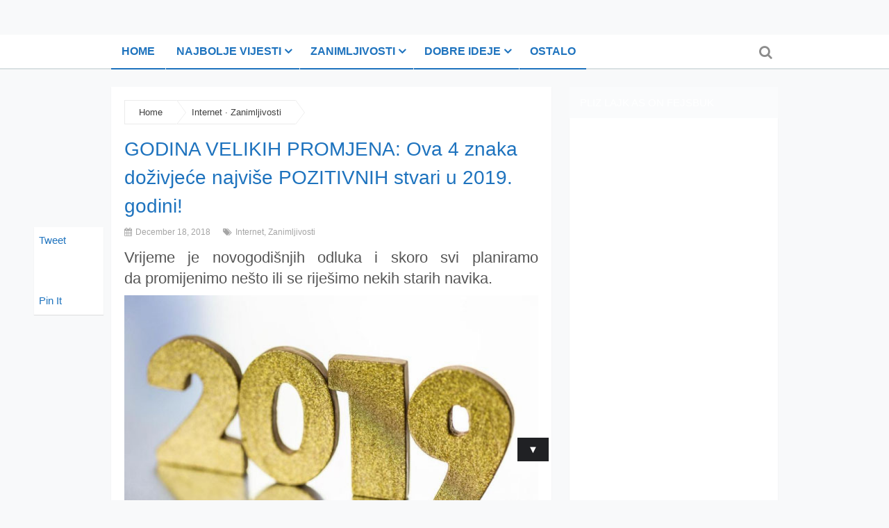

--- FILE ---
content_type: text/html; charset=UTF-8
request_url: https://www.pozitivno.ba/godina-velikih-promjena-ova-4-znaka-dozivjece-najvise-pozitivnih-stvari-u-2019-godini/
body_size: 13614
content:
<!DOCTYPE html>
<html class="no-js" lang="en-US" prefix="og: http://ogp.me/ns# fb: http://ogp.me/ns/fb# website: http://ogp.me/ns/website#">
<head>
	<meta charset="UTF-8">
	<!-- Always force latest IE rendering engine (even in intranet) & Chrome Frame -->
	<!--[if IE ]>
	<meta http-equiv="X-UA-Compatible" content="IE=edge,chrome=1">
	<![endif]-->
	<link rel="profile" href="http://gmpg.org/xfn/11" />
	<title>GODINA VELIKIH PROMJENA: Ova 4 znaka doživjeće najviše POZITIVNIH stvari u 2019. godini! | www.Pozitivno.ba</title>
	<!--iOS/android/handheld specific -->
<link rel="apple-touch-icon" href="https://www.pozitivno.ba/wp-content/themes/magxp/apple-touch-icon.png" />
<meta name="viewport" content="width=device-width, initial-scale=1, maximum-scale=1">
<meta name="apple-mobile-web-app-capable" content="yes">
<meta name="apple-mobile-web-app-status-bar-style" content="black">
	<link rel="pingback" href="https://www.pozitivno.ba/xmlrpc.php" />
	<link rel='dns-prefetch' href='//use.fontawesome.com' />
<link rel='dns-prefetch' href='//s.w.org' />
<link rel="alternate" type="application/rss+xml" title="www.Pozitivno.ba &raquo; Feed" href="https://www.pozitivno.ba/feed/" />
<link rel="alternate" type="application/rss+xml" title="www.Pozitivno.ba &raquo; Comments Feed" href="https://www.pozitivno.ba/comments/feed/" />
<link rel="alternate" type="application/rss+xml" title="www.Pozitivno.ba &raquo; GODINA VELIKIH PROMJENA: Ova 4 znaka doživjeće najviše POZITIVNIH stvari u 2019. godini! Comments Feed" href="https://www.pozitivno.ba/godina-velikih-promjena-ova-4-znaka-dozivjece-najvise-pozitivnih-stvari-u-2019-godini/feed/" />
		<script type="text/javascript">
			window._wpemojiSettings = {"baseUrl":"https:\/\/s.w.org\/images\/core\/emoji\/13.0.0\/72x72\/","ext":".png","svgUrl":"https:\/\/s.w.org\/images\/core\/emoji\/13.0.0\/svg\/","svgExt":".svg","source":{"concatemoji":"https:\/\/www.pozitivno.ba\/wp-includes\/js\/wp-emoji-release.min.js?ver=5.5.17"}};
			!function(e,a,t){var n,r,o,i=a.createElement("canvas"),p=i.getContext&&i.getContext("2d");function s(e,t){var a=String.fromCharCode;p.clearRect(0,0,i.width,i.height),p.fillText(a.apply(this,e),0,0);e=i.toDataURL();return p.clearRect(0,0,i.width,i.height),p.fillText(a.apply(this,t),0,0),e===i.toDataURL()}function c(e){var t=a.createElement("script");t.src=e,t.defer=t.type="text/javascript",a.getElementsByTagName("head")[0].appendChild(t)}for(o=Array("flag","emoji"),t.supports={everything:!0,everythingExceptFlag:!0},r=0;r<o.length;r++)t.supports[o[r]]=function(e){if(!p||!p.fillText)return!1;switch(p.textBaseline="top",p.font="600 32px Arial",e){case"flag":return s([127987,65039,8205,9895,65039],[127987,65039,8203,9895,65039])?!1:!s([55356,56826,55356,56819],[55356,56826,8203,55356,56819])&&!s([55356,57332,56128,56423,56128,56418,56128,56421,56128,56430,56128,56423,56128,56447],[55356,57332,8203,56128,56423,8203,56128,56418,8203,56128,56421,8203,56128,56430,8203,56128,56423,8203,56128,56447]);case"emoji":return!s([55357,56424,8205,55356,57212],[55357,56424,8203,55356,57212])}return!1}(o[r]),t.supports.everything=t.supports.everything&&t.supports[o[r]],"flag"!==o[r]&&(t.supports.everythingExceptFlag=t.supports.everythingExceptFlag&&t.supports[o[r]]);t.supports.everythingExceptFlag=t.supports.everythingExceptFlag&&!t.supports.flag,t.DOMReady=!1,t.readyCallback=function(){t.DOMReady=!0},t.supports.everything||(n=function(){t.readyCallback()},a.addEventListener?(a.addEventListener("DOMContentLoaded",n,!1),e.addEventListener("load",n,!1)):(e.attachEvent("onload",n),a.attachEvent("onreadystatechange",function(){"complete"===a.readyState&&t.readyCallback()})),(n=t.source||{}).concatemoji?c(n.concatemoji):n.wpemoji&&n.twemoji&&(c(n.twemoji),c(n.wpemoji)))}(window,document,window._wpemojiSettings);
		</script>
		<style type="text/css">
img.wp-smiley,
img.emoji {
	display: inline !important;
	border: none !important;
	box-shadow: none !important;
	height: 1em !important;
	width: 1em !important;
	margin: 0 .07em !important;
	vertical-align: -0.1em !important;
	background: none !important;
	padding: 0 !important;
}
</style>
	<style type='text/css'>#upprev_box {display:block;right: -400px;}</style>
<link rel='stylesheet' id='upprev-css-css'  href='http://www.pozitivno.ba/wp-content/plugins/upprev-nytimes-style-next-post-jquery-animated-fly-in-button/upprev.css?ver=5.5.17' type='text/css' media='all' />
<link rel='stylesheet' id='wp-block-library-css'  href='https://www.pozitivno.ba/wp-includes/css/dist/block-library/style.min.css?ver=5.5.17' type='text/css' media='all' />
<link rel='stylesheet' id='contact-form-7-css'  href='https://www.pozitivno.ba/wp-content/plugins/contact-form-7/includes/css/styles.css?ver=5.3' type='text/css' media='all' />
<link rel='stylesheet' id='arevico_scsfbcss-css'  href='http://www.pozitivno.ba/wp-content/plugins/facebook-page-promoter-lightbox/scs/scs.css?ver=5.5.17' type='text/css' media='all' />
<link rel='stylesheet' id='wpsr_main_css-css'  href='https://www.pozitivno.ba/wp-content/plugins/wp-socializer/public/css/wpsr.min.css?ver=6.2' type='text/css' media='all' />
<link rel='stylesheet' id='wpsr_fa_icons-css'  href='https://use.fontawesome.com/releases/v5.12.0/css/all.css?ver=6.2' type='text/css' media='all' />
<link rel='stylesheet' id='wp_review-style-css'  href='https://www.pozitivno.ba/wp-content/plugins/wp-review/public/css/wp-review.css?ver=5.3.4' type='text/css' media='all' />
<link rel='stylesheet' id='fontawesome-css'  href='https://www.pozitivno.ba/wp-content/themes/magxp/css/font-awesome.min.css?ver=5.5.17' type='text/css' media='all' />
<link rel='stylesheet' id='stylesheet-css'  href='https://www.pozitivno.ba/wp-content/themes/magxp/style.css?ver=5.5.17' type='text/css' media='all' />
<style id='stylesheet-inline-css' type='text/css'>

        body {background-color:#f8f9fa; }
        body {background-image: url(https://www.pozitivno.ba/wp-content/themes/magxp/images/nobg.png);}
        .main-header, #header ul.sub-menu li {background-color:#ffffff; background-image: url(https://www.pozitivno.ba/wp-content/themes/magxp/images/nobg.png);}
        footer {background-color:#ffffff; background-image: url(https://www.pozitivno.ba/wp-content/themes/magxp/images/nobg.png);}
        .bottom-footer-widgets {background-color:#ffffff; background-image: url(https://www.pozitivno.ba/wp-content/themes/magxp/images/nobg.png);}
        .copyrights {background-color:#ffffff; }
        .single-carousel h6 a:hover, .f-widget ul.flex-direction-nav a, #navigation ul li a:hover, a:hover, .related-posts a:hover, .reply a, .title a:hover, .post-info a:hover, #tabber .inside li a:hover, .readMore a:hover, .fn a, .banner-content h2 a:hover, .fa-search:hover, .sidebar.c-4-12 a:hover, footer .f-widget a:hover, .star-rating-thumbs .icon-star:hover, .main-container .single_post-img header .post-info a:hover, #copyright-note a:hover, .banner-content .post-info a:hover, .main-container .single_post-img header .single-title a:hover, .search-top .ajax-search-results-container a:hover, .sidebar.c-4-12 .textwidget a, footer .f-widget .textwidget a, a, .widget .wpt_widget_content .tab_title.selected a, .widget .wp_review_tab_widget_content .tab_title.selected a, .comment-author .comment-reply-link, .woocommerce .star-rating span:before, .woocommerce-page .star-rating span:before { color:#1e73be; }
            .footer-widgets .f-widget #searchform .fa-search, .f-widget .social-profile-icons ul li a:hover, .widget .bar, .latestPost .categories, .currenttext, .pagination a:hover, #header .fa-search:hover, #header .fa-search.active, .social a:hover, #searchform .fa-search, #move-to-top:hover, #copyright-note .toplink:hover, nav a#pull, #commentform input#submit, #commentform input#submit:hover, .mts-subscribe input[type='submit'], #move-to-top:hover, #tabber ul.tabs li a.selected, .woocommerce a.button, .woocommerce-page a.button, .woocommerce button.button, .woocommerce-page button.button, .woocommerce input.button, .woocommerce-page input.button, .woocommerce #respond input#submit, .woocommerce-page #respond input#submit, .woocommerce #content input.button, .woocommerce-page #content input.button, .woocommerce nav.woocommerce-pagination ul li a, .woocommerce nav.woocommerce-pagination ul li span.current, .woocommerce-page nav.woocommerce-pagination ul li span.current, .woocommerce #content nav.woocommerce-pagination ul li span.current, .woocommerce-page #content nav.woocommerce-pagination ul li span.current, .woocommerce nav.woocommerce-pagination ul li a:hover, .woocommerce-page nav.woocommerce-pagination ul li a:hover, .woocommerce #content nav.woocommerce-pagination ul li a:hover, .woocommerce-page #content nav.woocommerce-pagination ul li a:hover, .woocommerce nav.woocommerce-pagination ul li a:focus, .woocommerce-page nav.woocommerce-pagination ul li a:focus, .woocommerce #content nav.woocommerce-pagination ul li a:focus, .woocommerce-page #content nav.woocommerce-pagination ul li a:focus, .woocommerce a.button, .woocommerce-page a.button, .woocommerce button.button, .woocommerce-page button.button, .woocommerce input.button, .woocommerce-page input.button, .woocommerce #respond input#submit, .woocommerce-page #respond input#submit, .woocommerce #content input.button, .woocommerce-page #content input.button, .tagcloud a, thead, #load-posts a:hover, .widget .wpt_widget_content .tab_title.selected a:before, .widget .wp_review_tab_widget_content .tab_title.selected a:before, .widget .wpt_widget_content #tags-tab-content ul li a, .single .pagination a:hover, .pace .pace-progress, #mobile-menu-wrapper ul li a:hover, #searchform #searchsubmit, #load-posts a { background-color:#1e73be; color: #fff!important; }
        .flex-control-thumbs .flex-active{ border-top:3px solid #1e73be;}
        #navigation ul li a, #header ul.sub-menu, .search-top .hideinput, #featured-thumbnail, .search-top #s, .search-top .ajax-search-results-container, #author:focus, #email:focus, #url:focus, #comment:focus { border-color: #1e73be; }
        .sidebar .widget h3 { background: #fafbfc; }
        
        .shareit { top: 327px; left: auto; z-index: 0; margin: 0 0 0 -130px; width: 90px; position: fixed; padding: 5px; background: #fff; -moz-box-shadow: 0px 1px 1px 0px rgba(0, 0, 0, 0.1); -webkit-box-shadow: 0px 1px 1px 0px rgba(0, 0, 0, 0.1); box-shadow: 0px 1px 1px 0px rgba(0, 0, 0, 0.1); }
        .share-item {margin: 2px;}
        
        .commentlist .bypostauthor, .commentlist .children .bypostauthor {padding: 3%; background: #F1F1F1; width: 94%; }
        .bypostauthor:after { content: "Author"; position: absolute; right: 0; top: 14px; font-size: 12px; line-height: 2.4; padding: 0 15px 0 30px; }
        .bypostauthor:before { content: "\f044"; font-family: FontAwesome; position: absolute; right: 60px; font-size: 16px; z-index: 1; top: 16px; }
        .logo-wrap, .widget-header { display: none; }
        .secondary-navigation { margin-left: 0; }
        #header { min-height: 47px; }
        .main-header {
    border-bottom: 2px solid #D9E0E2;
}
.secondary-navigation li a {
    border-top: 0;
    border-bottom: 2px solid;
    line-height: 48px;
}
#header {
    margin-bottom: -2px;
}
#header .fa-search { color: rgba(0, 0, 0, 0.45); }
.search-top #s { background: #FFF; }
#sidebars .wp-post-image, footer .wp-post-image { border-radius: 5px; }
footer .mts-subscribe input[type="text"], .mts-subscribe input[type="text"] {
    border: 1px dashed #000;
    color: #000;
}
            
</style>
<link rel='stylesheet' id='responsive-css'  href='https://www.pozitivno.ba/wp-content/themes/magxp/css/responsive.css?ver=5.5.17' type='text/css' media='all' />
<script type='text/javascript' src='https://www.pozitivno.ba/wp-includes/js/jquery/jquery.js?ver=1.12.4-wp' id='jquery-core-js'></script>
<script type='text/javascript' src='http://www.pozitivno.ba/wp-content/plugins/upprev-nytimes-style-next-post-jquery-animated-fly-in-button/upprev_js.php?ver=5.5.17' id='upprev-js-js'></script>
<script type='text/javascript' src='http://www.pozitivno.ba/wp-content/plugins/facebook-page-promoter-lightbox/scs/scs.js?ver=5.5.17' id='arevico_scsfb-js'></script>
<script type='text/javascript' id='arevico_scsfb_launch-js-extra'>
/* <![CDATA[ */
var lb_l_ret = {"extracss":"","overlayop":"0.3","overlaycolor":"#666666","display_on_homepage":"1","fancybox":"-1","fb_id":"428980143789813","display_on_page":"1","display_on_post":"1","show_once":"1","delay":"300","width":"400","height":"300","display_on_archive":"1","hideonlike":"1","facebookheader":"","gaevent":"","eam":""};
/* ]]> */
</script>
<script type='text/javascript' src='http://www.pozitivno.ba/wp-content/plugins/facebook-page-promoter-lightbox/js/launch.js?ver=5.5.17' id='arevico_scsfb_launch-js'></script>
<script type='text/javascript' src='https://www.pozitivno.ba/wp-content/themes/magxp/js/customscript.js?ver=5.5.17' id='customscript-js'></script>
<link rel="https://api.w.org/" href="https://www.pozitivno.ba/wp-json/" /><link rel="alternate" type="application/json" href="https://www.pozitivno.ba/wp-json/wp/v2/posts/20141" /><link rel="EditURI" type="application/rsd+xml" title="RSD" href="https://www.pozitivno.ba/xmlrpc.php?rsd" />
<link rel="wlwmanifest" type="application/wlwmanifest+xml" href="https://www.pozitivno.ba/wp-includes/wlwmanifest.xml" /> 
<link rel='prev' title='NIKO NE ŽELI DA GA ZAPOSLI ZBOG NJEGOVOG IMENA: Kada budete vidjeli kako se zove, sve će vam biti jasno!' href='https://www.pozitivno.ba/niko-ne-zeli-da-ga-zaposli-zbog-njegovog-imena-kada-budete-vidjeli-kako-se-zove-sve-ce-vam-biti-jasno/' />
<link rel='next' title='Mujo u Njemačkoj' href='https://www.pozitivno.ba/mujo-u-njemackoj/' />
<!--Theme by MyThemeShop.com-->
<link rel="canonical" href="https://www.pozitivno.ba/godina-velikih-promjena-ova-4-znaka-dozivjece-najvise-pozitivnih-stvari-u-2019-godini/" />
<link rel='shortlink' href='https://www.pozitivno.ba/?p=20141' />
<link rel="alternate" type="application/json+oembed" href="https://www.pozitivno.ba/wp-json/oembed/1.0/embed?url=https%3A%2F%2Fwww.pozitivno.ba%2Fgodina-velikih-promjena-ova-4-znaka-dozivjece-najvise-pozitivnih-stvari-u-2019-godini%2F" />
<link rel="alternate" type="text/xml+oembed" href="https://www.pozitivno.ba/wp-json/oembed/1.0/embed?url=https%3A%2F%2Fwww.pozitivno.ba%2Fgodina-velikih-promjena-ova-4-znaka-dozivjece-najvise-pozitivnih-stvari-u-2019-godini%2F&#038;format=xml" />


<!-- Open Graph data is managed by Alex MacArthur's Complete Open Graph plugin. (v3.4.5) -->
<!-- https://wordpress.org/plugins/complete-open-graph/ -->
<meta property='og:site_name' content='www.Pozitivno.ba' />
<meta property='og:url' content='https://www.pozitivno.ba/godina-velikih-promjena-ova-4-znaka-dozivjece-najvise-pozitivnih-stvari-u-2019-godini/' />
<meta property='og:locale' content='en_US' />
<meta property='og:description' content='Vrijeme je novogodi&scaron;njih odluka i skoro svi planiramo da&nbsp;promijenimo&nbsp;ne&scaron;to&nbsp;ili se rije&scaron;imo&nbsp;nekih starih navika.Slijedeće godine ćete&nbsp;smr&scaron;ati pet kilograma, redovno ćete ići u teretanu, napokon ćete&nbsp;počistiti sve ormare i baciti ili pokloniti gomilu odjeće i obuće koju ste skupl' />
<meta property='og:title' content='GODINA VELIKIH PROMJENA: Ova 4 znaka doživjeće najvi&scaron;e POZITIVNIH stvari u 2019. godini!' />
<meta property='og:type' content='article' />
<meta property='og:image' content='https://www.pozitivno.ba/wp-content/uploads/2018/12/nova1.jpg' />
<meta property='og:image:width' content='600' />
<meta property='og:image:height' content='400' />
<meta name='twitter:card' content='summary' />
<meta name='twitter:title' content='GODINA VELIKIH PROMJENA: Ova 4 znaka doživjeće najvi&scaron;e POZITIVNIH stvari u 2019. godini!' />
<meta name='twitter:image' content='https://www.pozitivno.ba/wp-content/uploads/2018/12/nova1.jpg' />
<meta name='twitter:description' content='Vrijeme je novogodi&scaron;njih odluka i skoro svi planiramo da&nbsp;promijenimo&nbsp;ne&scaron;to&nbsp;ili se rije&scaron;imo&nbsp;nekih starih navika.Slijedeće godine ćete&nbsp;smr&scaron;ati pet kilograma, redovno ćete ići u teretanu, napokon ćete&nbsp;počistiti sve ormare i baciti ili pokloniti gomilu odjeće i obuće koju ste skupl' />
<!-- End Complete Open Graph. | 0.0013680458068848s -->

		<script type="text/javascript">
			var _statcounter = _statcounter || [];
			_statcounter.push({"tags": {"author": "admin"}});
		</script>
		<link href="http://fonts.googleapis.com/css?family=" rel="stylesheet" type="text/css">
<style type="text/css">
#header h1 a, #header h2 a{ font-family: Helvetica, Arial, sans-serif; font-weight: 700; font-size: 24px; color: #1e73be; }
body{ font-family: Helvetica, Arial, sans-serif; font-weight: normal; font-size: 15px; color: #4e5860; }
.menu li, .menu li a{ font-family: Helvetica, Arial, sans-serif; font-weight: 700; font-size: 16px; color: #1e73be; }
.title a{ font-family: Helvetica, Arial, sans-serif; font-weight: normal; font-size: 26px; color: #010101; }
.single-title{ font-family: Helvetica, Arial, sans-serif; font-weight: normal; font-size: 28px; color: #1e73be;text-transform: none; }
</style>
<script>
  (function(i,s,o,g,r,a,m){i['GoogleAnalyticsObject']=r;i[r]=i[r]||function(){
  (i[r].q=i[r].q||[]).push(arguments)},i[r].l=1*new Date();a=s.createElement(o),
  m=s.getElementsByTagName(o)[0];a.async=1;a.src=g;m.parentNode.insertBefore(a,m)
  })(window,document,'script','//www.google-analytics.com/analytics.js','ga');

  ga('create', 'UA-71922480-1', 'auto');
  ga('send', 'pageview');

</script>

<!-- Hotjar Tracking Code for http://www.pozitivno.ba/
<script>
    (function(h,o,t,j,a,r){
        h.hj=h.hj||function(){(h.hj.q=h.hj.q||[]).push(arguments)};
        h._hjSettings={hjid:127348,hjsv:5};
        a=o.getElementsByTagName('head')[0];
        r=o.createElement('script');r.async=1;
        r.src=t+h._hjSettings.hjid+j+h._hjSettings.hjsv;
        a.appendChild(r);
    })(window,document,'//static.hotjar.com/c/hotjar-','.js?sv=');
</script>
 -->
<script type="text/javascript">document.documentElement.className = document.documentElement.className.replace(/\bno-js\b/,'js');</script><!-- auto pl ace ment <script async src="https://pagead2.googlesyndication.com/pagead/js/adsbygoogle.js?client=ca-pub-2806409535768753"
     crossorigin="anonymous"></script>
-->
	
<script async src="https://securepubads.g.doubleclick.net/tag/js/gpt.js"></script>
 <script async src="https://adxbid.info/adxp_pozitivno_300x250.js"></script>
<script>
  window.googletag = window.googletag || {cmd: []};
  googletag.cmd.push(function() {

      googletag.defineSlot('/21987744493/adxp_pozitivno_billboard', [[970, 90], [320, 100], [320, 50], [728, 90], [970, 250]], 'div-gpt-ad-1628510214161-0').addService(googletag.pubads());

    googletag.defineSlot('/21987744493/adxp_pozitivno_rectangle_1', [[320, 100], [320, 50], [468, 60], [336, 280], [300, 250]], 'div-gpt-ad-1628510244655-0').addService(googletag.pubads());

    googletag.defineSlot('/21987744493/adxp_pozitivno_rectangle_2', [[336, 280], [320, 100], [300, 250], [320, 50], [468, 60]], 'div-gpt-ad-1628510317261-0').addService(googletag.pubads());

    googletag.defineSlot('/21987744493/adxp_pozitivno_rectangle_3', [[336, 280], [320, 50], [300, 250], [468, 60], [320, 100]], 'div-gpt-ad-1628510340091-0').addService(googletag.pubads());

    googletag.defineSlot('/21987744493/adxp_pozitivno_side_1', [[320, 50], [300, 250], [336, 280], [300, 600], [320, 100], [160, 600]], 'div-gpt-ad-1628510360848-0').addService(googletag.pubads());


    googletag.defineSlot('/21987744493/adxp_pozitivno_side_2', [[336, 280], [320, 50], [300, 600], [320, 100], [160, 600], [300, 250]], 'div-gpt-ad-1628510389143-0').addService(googletag.pubads());

	googletag.defineSlot('/21987744493/adxp_pozitivno_sticky', [[300, 250], [320, 100], [970, 90]], 'div-gpt-ad-1643202274183-0').addService(googletag.pubads());
	  
    googletag.pubads().enableSingleRequest();
    googletag.pubads().disableInitialLoad();
    googletag.pubads().collapseEmptyDivs();
    googletag.enableServices();
  });
</script>

	
</head>
<body id ="blog" class="post-template-default single single-post postid-20141 single-format-standard main" itemscope itemtype="http://schema.org/WebPage">

<div style="width: 100%; margin: 0">
		
	
<!-- /21987744493/adxp_pozitivno_billboard -->
<div id='div-gpt-ad-1628510214161-0' style='min-width: 320px; min-height: 50px; margin: 0 auto; max-width: 960px;'>
  <script>
    googletag.cmd.push(function() { googletag.display('div-gpt-ad-1628510214161-0'); });
  </script>
</div>	
	
</div>
	
	<div class="main-container-wrap">
		<header class="main-header" id="sticky">
			<div class="container">
				<div id="header">
					<div class="logo-wrap">
																					  <h2 id="logo" class="image-logo">
										<a href="https://www.pozitivno.ba"><span>www.Pozitivno.ba</span><img src="http://www.pozitivno.ba/wp-content/uploads/2014/09/logo-novi2.png" alt="www.Pozitivno.ba"></a>
									</h2><!-- END #logo -->
																		</div>
					<div class="secondary-navigation">
						<nav id="navigation">
	                        <a href="#" id="pull" class="toggle-mobile-menu">Menu</a>
															<ul id="menu-suckerfish" class="menu clearfix"><li id="menu-item-36" class="menu-item menu-item-type-custom menu-item-object-custom menu-item-home"><a href="http://www.pozitivno.ba/">Home</a></li>
<li id="menu-item-24" class="menu-item menu-item-type-taxonomy menu-item-object-category menu-item-has-children"><a href="https://www.pozitivno.ba/category/najbolje-vijesti/">Najbolje vijesti</a>
<ul class="sub-menu">
	<li id="menu-item-15" class="menu-item menu-item-type-taxonomy menu-item-object-category"><a href="https://www.pozitivno.ba/category/bijela-hronika/">Bijela hronika</a></li>
	<li id="menu-item-25" class="menu-item menu-item-type-taxonomy menu-item-object-category"><a href="https://www.pozitivno.ba/category/najbolje-vijesti/bih/">BiH</a></li>
	<li id="menu-item-26" class="menu-item menu-item-type-taxonomy menu-item-object-category"><a href="https://www.pozitivno.ba/category/najbolje-vijesti/regija/">Regija</a></li>
	<li id="menu-item-27" class="menu-item menu-item-type-taxonomy menu-item-object-category"><a href="https://www.pozitivno.ba/category/najbolje-vijesti/svijet/">Svijet</a></li>
	<li id="menu-item-3524" class="menu-item menu-item-type-taxonomy menu-item-object-category"><a href="https://www.pozitivno.ba/category/intervju/">Intervju</a></li>
</ul>
</li>
<li id="menu-item-29" class="menu-item menu-item-type-taxonomy menu-item-object-category current-post-ancestor current-menu-parent current-post-parent menu-item-has-children"><a href="https://www.pozitivno.ba/category/zanimljivosti/">Zanimljivosti</a>
<ul class="sub-menu">
	<li id="menu-item-30" class="menu-item menu-item-type-taxonomy menu-item-object-category current-post-ancestor current-menu-parent current-post-parent"><a href="https://www.pozitivno.ba/category/zanimljivosti/internet/">Internet</a></li>
	<li id="menu-item-31" class="menu-item menu-item-type-taxonomy menu-item-object-category"><a href="https://www.pozitivno.ba/category/zanimljivosti/moda/">Moda</a></li>
	<li id="menu-item-103" class="menu-item menu-item-type-taxonomy menu-item-object-category"><a href="https://www.pozitivno.ba/category/ostalo/">Muzika</a></li>
	<li id="menu-item-32" class="menu-item menu-item-type-taxonomy menu-item-object-category"><a href="https://www.pozitivno.ba/category/zanimljivosti/sport/">Sport</a></li>
	<li id="menu-item-17" class="menu-item menu-item-type-taxonomy menu-item-object-category menu-item-has-children"><a href="https://www.pozitivno.ba/category/dobre-ideje/dizajn/">Dizajn</a>
	<ul class="sub-menu">
		<li id="menu-item-19" class="menu-item menu-item-type-taxonomy menu-item-object-category"><a href="https://www.pozitivno.ba/category/dobre-ideje/dizajn/automobili/">Automobili</a></li>
		<li id="menu-item-18" class="menu-item menu-item-type-taxonomy menu-item-object-category"><a href="https://www.pozitivno.ba/category/dobre-ideje/dizajn/arhitektura/">Arhitektura</a></li>
		<li id="menu-item-20" class="menu-item menu-item-type-taxonomy menu-item-object-category"><a href="https://www.pozitivno.ba/category/dobre-ideje/dizajn/namjestaj/">Namještaj</a></li>
	</ul>
</li>
	<li id="menu-item-33" class="menu-item menu-item-type-taxonomy menu-item-object-category menu-item-has-children"><a href="https://www.pozitivno.ba/category/zdravlje/">Zdravlje</a>
	<ul class="sub-menu">
		<li id="menu-item-34" class="menu-item menu-item-type-taxonomy menu-item-object-category"><a href="https://www.pozitivno.ba/category/zdravlje/fitness/">Fitness</a></li>
		<li id="menu-item-35" class="menu-item menu-item-type-taxonomy menu-item-object-category"><a href="https://www.pozitivno.ba/category/zdravlje/nutricionizam/">Nutricionizam</a></li>
	</ul>
</li>
</ul>
</li>
<li id="menu-item-16" class="menu-item menu-item-type-taxonomy menu-item-object-category menu-item-has-children"><a href="https://www.pozitivno.ba/category/dobre-ideje/">Dobre ideje</a>
<ul class="sub-menu">
	<li id="menu-item-21" class="menu-item menu-item-type-taxonomy menu-item-object-category"><a href="https://www.pozitivno.ba/category/dobre-ideje/dobri-projekti/">Dobri projekti</a></li>
	<li id="menu-item-23" class="menu-item menu-item-type-taxonomy menu-item-object-category"><a href="https://www.pozitivno.ba/category/dobre-ideje/inspirativni-ljudi/">Inspirativni ljudi</a></li>
	<li id="menu-item-22" class="menu-item menu-item-type-taxonomy menu-item-object-category"><a href="https://www.pozitivno.ba/category/dobre-ideje/humanitarci/">Humanitarci</a></li>
</ul>
</li>
<li id="menu-item-911" class="menu-item menu-item-type-taxonomy menu-item-object-category"><a href="https://www.pozitivno.ba/category/ostalo/">Ostalo</a></li>
</ul>													</nav>
					</div>
	                		                <form class="search-top search-form" action="https://www.pozitivno.ba" method="get">
		                    <input class="hideinput" name="s" id="s" type="search" placeholder="Search the Site..." autocomplete="off" x-webkit-speech="x-webkit-speech" /><a href="#" class="fa fa-search"></a>
		                </form>
	                	                				</div><!--#header-->
			</div><!--.container-->        
		</header>
<!--
<script async src="https://pagead2.googlesyndication.com/pagead/js/adsbygoogle.js?client=ca-pub-2806409535768753"
     crossorigin="anonymous"></script>
-->
<!-- 970x250 2021 07 27 -->
<!--
<ins class="adsbygoogle"
     style="display:inline-block;width:970px;height:250px"
     data-ad-client="ca-pub-2806409535768753"
     data-ad-slot="8728210409"></ins>
<script>
     (adsbygoogle = window.adsbygoogle || []).push({});
</script>
--><div class="main-container">
	<div id="page" class="single">
	        
		<article class="article">
			<div id="content_box" >
									<div id="post-20141" class="g post post-20141 type-post status-publish format-standard has-post-thumbnail hentry category-internet category-zanimljivosti has_thumb">
						<div class="single_post">
															<div class="breadcrumb" itemprop="breadcrumb"><span typeof="v:Breadcrumb"><a rel="v:url" property="v:title" href="https://www.pozitivno.ba" rel="nofollow">Home<span class="arrow"></span></a></span><span typeof="v:Breadcrumb" property="v:title"><a href="https://www.pozitivno.ba/category/zanimljivosti/internet/" rel="nofollow">Internet</a> &middot; <a href="https://www.pozitivno.ba/category/zanimljivosti/" rel="nofollow">Zanimljivosti</a><span class="arrow"></span></span></div>
														<header class="clearfix">
								<h1 class="title single-title">GODINA VELIKIH PROMJENA: Ova 4 znaka doživjeće najviše POZITIVNIH stvari u 2019. godini!</h1>
																	<div class="post-info">
																															<span class="thetime updated"><i class="fa fa-calendar"></i> December 18, 2018</span>
																															<span class="thecategory"><i class="fa fa-tags"></i> <a href="https://www.pozitivno.ba/category/zanimljivosti/internet/" rel="nofollow">Internet</a>, <a href="https://www.pozitivno.ba/category/zanimljivosti/" rel="nofollow">Zanimljivosti</a></span>
																													</div>
									                            
	                            							</header><!--.headline_area-->
							<div class="post-single-content box mark-links">
																<h3 style="text-align: justify;">Vrijeme je novogodišnjih odluka i skoro svi planiramo da promijenimo nešto ili se riješimo nekih starih navika.</h3>
<p><a href="http://www.pozitivno.ba/wp-content/uploads/2018/12/nova1.jpg"><img loading="lazy" class="aligncenter size-full wp-image-20142" src="http://www.pozitivno.ba/wp-content/uploads/2018/12/nova1.jpg" alt="nova1" width="600" height="400" srcset="https://www.pozitivno.ba/wp-content/uploads/2018/12/nova1.jpg 600w, https://www.pozitivno.ba/wp-content/uploads/2018/12/nova1-300x200.jpg 300w" sizes="(max-width: 600px) 100vw, 600px" /><div class='code-block code-block-2' style='margin: 8px auto; text-align: center; display: block; clear: both;'>
<!-- /21987744493/adxp_pozitivno_rectangle_1 -->
<div id='div-gpt-ad-1628510244655-0' style='min-width: 300px; min-height: 50px;'>
  <script>
    googletag.cmd.push(function() { googletag.display('div-gpt-ad-1628510244655-0'); });
  </script>
</div>
</div>
</a></p>
<p style="text-align: justify;">Slijedeće godine ćete smršati pet kilograma, redovno ćete ići u teretanu, napokon ćete počistiti sve ormare i baciti ili pokloniti gomilu odjeće i obuće koju ste skupljali godinama, a vrijeme je i da raskinete vezu koja vas muči već dugo vremena? Ali, s promjenama ne ide baš uvijek onako bismo to željeli. Na neke možemo uticati, a neke će se dogoditi jer su zapisane u zvijezdama. <strong>Ova četiri znaka očekuju velike promjene u 2019. godini – nabolje!</strong></p><div class='code-block code-block-3' style='margin: 8px 0; clear: both;'>
<!-- /21987744493/adxp_pozitivno_rectangle_2 -->
<div id='div-gpt-ad-1628510317261-0' style='min-width: 300px; min-height: 50px;'>
  <script>
    googletag.cmd.push(function() { googletag.display('div-gpt-ad-1628510317261-0'); });
  </script>
</div>
</div>

<p style="text-align: justify;"><strong>Jarac</strong></p>
<p style="text-align: justify;">Nova 2019. godina će biti fenomenalna godina za Jarca! Posebno mu se smiješi poslovni uspjeh, a i slijedeće godine će osobe rođene u znaku Jarca pronaći hrabrost da isprobaju nove, lude stvari. Ovaj horoskopski znak će biti motivisan kao nikada i apsolutno je spreman za promjene.</p><div class='code-block code-block-4' style='margin: 8px auto; text-align: center; display: block; clear: both;'>
<!-- /21987744493/adxp_pozitivno_rectangle_3 -->
<div id='div-gpt-ad-1628510340091-0' style='min-width: 300px; min-height: 50px;'>
  <script>
    googletag.cmd.push(function() { googletag.display('div-gpt-ad-1628510340091-0'); });
  </script>
</div>
</div>

<p style="text-align: justify;"><strong>Ovan</strong></p>
<p style="text-align: justify;">I Ovnovima zvijezde predviđaju puno promjena. Osobe rođene u ovom znaku konačno će preuzeti inicijativu. Njima će se dogoditi puno pozitivnih stvari 2019. &#8211; na poslu i u privatnom životu. Oni koji su u vezi doživjeće preporod, a solo Ovnovima smiješi se nova ljubav.</p>
<p style="text-align: justify;"><a href="http://www.pozitivno.ba/wp-content/uploads/2018/12/nova2.jpg"><img loading="lazy" class="aligncenter size-full wp-image-20143" src="http://www.pozitivno.ba/wp-content/uploads/2018/12/nova2.jpg" alt="nova2" width="600" height="400" srcset="https://www.pozitivno.ba/wp-content/uploads/2018/12/nova2.jpg 600w, https://www.pozitivno.ba/wp-content/uploads/2018/12/nova2-300x200.jpg 300w" sizes="(max-width: 600px) 100vw, 600px" /></a></p>
<p style="text-align: justify;"><strong>Lav</strong></p>
<p style="text-align: justify;">Lav je poznat po tome da ima oko sebe puno prijatelja i da uživa kad je u centru pažnje. Rijetko pravi planove – živi iz dana u dan i skoro nikad ne razmišlja o budućnosti. To će se promijeniti 2019. godine. Lav će razviti novo, zdravo samopouzdanje i početi konačno da razmišlja dugoročnije i da mijenja stvari.</p>
<p style="text-align: justify;"><strong>Vaga</strong></p>
<p style="text-align: justify;">Uravnotežene, izjednačene i uvijek orijentisane na dobrobit drugih – takve su obično Vage. To ponekad može da bude naporno i da troši puno energije, jer osobe rođene u ovom znaku rijetko misle na sebe. Međutim, to će se 2019. godine promijeniti. Vage će krenuti novim putem – poslovno i privatno. Osim toga, ovaj znak će biti aktivniji i pronaći će nove mogućnosti da se konačno napuni energijom.</p>
<p style="text-align: justify;">Izvor: 24sata.hr</p>

<script type="text/javascript">
jQuery(document).ready(function($) {
	$.post('https://www.pozitivno.ba/wp-admin/admin-ajax.php', {action: 'wpt_view_count', id: '20141'});
});
</script><div class="wp-socializer wpsr-share-icons " data-lg-action="show" data-sm-action="show" data-sm-width="768" ><h3>Share and Enjoy !</h3><div class="wpsr-si-inner"><div class="wpsr-counter wpsrc-sz-32px" style="color:#000"><span class="scount"><span data-wpsrs="https://www.pozitivno.ba/godina-velikih-promjena-ova-4-znaka-dozivjece-najvise-pozitivnih-stvari-u-2019-godini/" data-wpsrs-svcs="facebook,twitter,linkedin,pinterest,print,pdf">0</span></span><small class="stext">Shares</small></div><div class="socializer sr-popup sr-32px sr-circle sr-opacity sr-pad sr-count-1 sr-count-1"><span class="sr-facebook"><a rel="nofollow" href="https://www.facebook.com/share.php?u=https://www.pozitivno.ba/godina-velikih-promjena-ova-4-znaka-dozivjece-najvise-pozitivnih-stvari-u-2019-godini/" target="_blank"  title="Share this on Facebook"  style="color: #ffffff" ><i class="fab fa-facebook-f"></i><span class="ctext"><span data-wpsrs="https://www.pozitivno.ba/godina-velikih-promjena-ova-4-znaka-dozivjece-najvise-pozitivnih-stvari-u-2019-godini/" data-wpsrs-svcs="facebook">0</span></span></a></span>
<span class="sr-twitter"><a rel="nofollow" href="https://twitter.com/intent/tweet?text=GODINA+VELIKIH+PROMJENA%3A+Ova+4+znaka+do%C5%BEivje%C4%87e+najvi%C5%A1e+POZITIVNIH+stvari+u+2019.+godini%21%20-%20https://www.pozitivno.ba/godina-velikih-promjena-ova-4-znaka-dozivjece-najvise-pozitivnih-stvari-u-2019-godini/%20" target="_blank"  title="Tweet this !"  style="color: #ffffff" ><i class="fab fa-twitter"></i></a></span>
<span class="sr-linkedin"><a rel="nofollow" href="https://www.linkedin.com/sharing/share-offsite/?url=https://www.pozitivno.ba/godina-velikih-promjena-ova-4-znaka-dozivjece-najvise-pozitivnih-stvari-u-2019-godini/" target="_blank"  title="Add this to LinkedIn"  style="color: #ffffff" ><i class="fab fa-linkedin-in"></i></a></span>
<span class="sr-pinterest"><a rel="nofollow" href="https://www.pinterest.com/pin/create/button/?url=https://www.pozitivno.ba/godina-velikih-promjena-ova-4-znaka-dozivjece-najvise-pozitivnih-stvari-u-2019-godini/&amp;media=https://www.pozitivno.ba/wp-content/uploads/2018/12/nova1-203x150.jpg&amp;description=Vrijeme+je+novogodi%C5%A1njih+odluka+i+skoro+svi+planiramo+da%C2%A0promijenimo%C2%A0ne%C5%A1to%C2%A0ili+se+rije%C5%A1imo%C2%A0ne" target="_blank"  title="Submit this to Pinterest"  style="color: #ffffff" data-pin-custom="true"><i class="fab fa-pinterest"></i><span class="ctext"><span data-wpsrs="https://www.pozitivno.ba/godina-velikih-promjena-ova-4-znaka-dozivjece-najvise-pozitivnih-stvari-u-2019-godini/" data-wpsrs-svcs="pinterest">0</span></span></a></span>
<span class="sr-print"><a rel="nofollow" href="https://www.printfriendly.com/print?url=https://www.pozitivno.ba/godina-velikih-promjena-ova-4-znaka-dozivjece-najvise-pozitivnih-stvari-u-2019-godini/" target="_blank"  title="Print this article "  style="color: #ffffff" ><i class="fa fa-print"></i></a></span>
<span class="sr-pdf"><a rel="nofollow" href="https://www.printfriendly.com/print?url=https://www.pozitivno.ba/godina-velikih-promjena-ova-4-znaka-dozivjece-najvise-pozitivnih-stvari-u-2019-godini/" target="_blank"  title="Convert to PDF"  style="color: #ffffff" ><i class="fa fa-file-pdf"></i></a></span></div></div></div><div class='code-block code-block-5' style='margin: 8px auto; text-align: center; display: block; clear: both;'>
<div id="tagNeki">
 <script type="text/javascript">
  var lmTargetSlot = 'tagNeki';
  var lmWidth = "auto";
  var lmHeight = 250;
 </script>
 <script type="text/javascript" src="https://bid.nativegram.com/lmd982-trio.js?src_id=pozitivno.ba"></script>
</div></div>
<!-- AI CONTENT END 1 -->
									                            								
																	<!-- Start Share Buttons -->
									<div class="shareit">
																					<!-- Twitter -->
											<span class="share-item twitterbtn">
												<a href="https://twitter.com/share" class="twitter-share-button" data-via="">Tweet</a>
											</span>
																															<!-- GPlus -->
											<span class="share-item gplusbtn">
												<g:plusone size="medium"></g:plusone>
											</span>
																															<!-- Facebook -->
											<span class="share-item facebookbtn">
												<div id="fb-root"></div>
												<div class="fb-like" data-send="false" data-layout="button_count" data-width="150" data-show-faces="false"></div>
											</span>
																																																			<!-- Pinterest -->
											<span class="share-item pinbtn">
												<a href="http://pinterest.com/pin/create/button/?url=https://www.pozitivno.ba/godina-velikih-promjena-ova-4-znaka-dozivjece-najvise-pozitivnih-stvari-u-2019-godini/&media=https://www.pozitivno.ba/wp-content/uploads/2018/12/nova1.jpg&description=GODINA VELIKIH PROMJENA: Ova 4 znaka doživjeće najviše POZITIVNIH stvari u 2019. godini!" class="pin-it-button" count-layout="horizontal">Pin It</a>
											</span>
																			</div>
									<!-- end Share Buttons -->
																							</div>
						</div><!--.post-content box mark-links-->
	                    
	                    	                    
	                      
						
							
							<!-- Start Related Posts -->
							<div class="related-posts"><h4>Related Posts</h4><div class="clear">								<article class="latestPost excerpt  ">
	                                <div class="featured-post clearfix">
	                					<a href="https://www.pozitivno.ba/kako-je-legendarna-peglica-spojila-tom-hanksa-i-mali-poljski-gradic/" title="Kako je legendarna &#8220;peglica&#8221; spojila Tom Hanksa i mali poljski gradić" rel="nofollow" id="featured-thumbnail">
	                							                							<div class="featured-thumbnail"><img width="203" height="150" src="https://www.pozitivno.ba/wp-content/uploads/2017/02/tomh1-203x150.jpg" class="attachment-featured size-featured wp-post-image" alt="" loading="lazy" title="" /></div>	                							                					</a>
	                                    	                                    <div class="categories"><a href="https://www.pozitivno.ba/category/zanimljivosti/internet/" title="View all posts in Internet">Internet</a></div>
	                                </div>
	            					<header>
	                                    <h2 class="title front-view-title">
	        								<a href="https://www.pozitivno.ba/kako-je-legendarna-peglica-spojila-tom-hanksa-i-mali-poljski-gradic/" title="Kako je legendarna &#8220;peglica&#8221; spojila Tom Hanksa i mali poljski gradić" rel="bookmark">Kako je legendarna &#8220;peglica&#8221;...</a>
	        							</h2>
	            							            							<div class="post-info">
	            									            									<span class="theauthor">By <a rel="nofollow" href="https://www.pozitivno.ba/author/admin/" title="Posts by admin" rel="author">admin</a></span>
	            									            									            									<span class="thetime updated">Feb 2, 2017</span>
	            									            							</div>
	            							            					</header>
	                            </article><!--.post excerpt-->
																<article class="latestPost excerpt  ">
	                                <div class="featured-post clearfix">
	                					<a href="https://www.pozitivno.ba/uske-hlace-na-voditeljici-otkrile-sve-muskarcima-ispale-oci-vidite-li-vi-zasto-video/" title="Uske hlače na voditeljici otkrile SVE: Muškarcima &#8216;ispale oči&#8217;! Vidite li vi zašto (VIDEO)" rel="nofollow" id="featured-thumbnail">
	                							                							<div class="featured-thumbnail"><img width="203" height="150" src="https://www.pozitivno.ba/wp-content/uploads/2019/03/mp1-203x150.jpg" class="attachment-featured size-featured wp-post-image" alt="" loading="lazy" title="" /></div>	                							                					</a>
	                                    	                                    <div class="categories"><a href="https://www.pozitivno.ba/category/zanimljivosti/internet/" title="View all posts in Internet">Internet</a></div>
	                                </div>
	            					<header>
	                                    <h2 class="title front-view-title">
	        								<a href="https://www.pozitivno.ba/uske-hlace-na-voditeljici-otkrile-sve-muskarcima-ispale-oci-vidite-li-vi-zasto-video/" title="Uske hlače na voditeljici otkrile SVE: Muškarcima &#8216;ispale oči&#8217;! Vidite li vi zašto (VIDEO)" rel="bookmark">Uske hlače na voditeljici otkrile SVE: M...</a>
	        							</h2>
	            							            							<div class="post-info">
	            									            									<span class="theauthor">By <a rel="nofollow" href="https://www.pozitivno.ba/author/admin/" title="Posts by admin" rel="author">admin</a></span>
	            									            									            									<span class="thetime updated">Mar 3, 2019</span>
	            									            							</div>
	            							            					</header>
	                            </article><!--.post excerpt-->
																<article class="latestPost excerpt  last">
	                                <div class="featured-post clearfix">
	                					<a href="https://www.pozitivno.ba/snimak-koji-budi-nostalgiju-ovako-je-izgledao-odlazak-na-more-1973-video/" title="Snimak koji budi nostalgiju: Ovako je izgledao odlazak na more 1973. (VIDEO)" rel="nofollow" id="featured-thumbnail">
	                							                							<div class="featured-thumbnail"><img width="203" height="150" src="https://www.pozitivno.ba/wp-content/uploads/2019/02/nostalgija4-203x150.jpg" class="attachment-featured size-featured wp-post-image" alt="" loading="lazy" title="" /></div>	                							                					</a>
	                                    	                                    <div class="categories"><a href="https://www.pozitivno.ba/category/zanimljivosti/internet/" title="View all posts in Internet">Internet</a></div>
	                                </div>
	            					<header>
	                                    <h2 class="title front-view-title">
	        								<a href="https://www.pozitivno.ba/snimak-koji-budi-nostalgiju-ovako-je-izgledao-odlazak-na-more-1973-video/" title="Snimak koji budi nostalgiju: Ovako je izgledao odlazak na more 1973. (VIDEO)" rel="bookmark">Snimak koji budi nostalgiju: Ovako je iz...</a>
	        							</h2>
	            							            							<div class="post-info">
	            									            									<span class="theauthor">By <a rel="nofollow" href="https://www.pozitivno.ba/author/admin/" title="Posts by admin" rel="author">admin</a></span>
	            									            									            									<span class="thetime updated">Feb 2, 2019</span>
	            									            							</div>
	            							            					</header>
	                            </article><!--.post excerpt-->
								</div></div>							<!-- .related-posts -->
											</div><!--.g post-->
					<!-- You can start editing here. -->
<!-- If comments are open, but there are no comments. -->

	<div id="commentsAdd">
		<div id="respond" class="box m-t-6">
				<div id="respond" class="comment-respond">
		<h3 id="reply-title" class="comment-reply-title"><h4><span>Leave a Reply</span></h4></h4> <small><a rel="nofollow" id="cancel-comment-reply-link" href="/godina-velikih-promjena-ova-4-znaka-dozivjece-najvise-pozitivnih-stvari-u-2019-godini/#respond" style="display:none;">Cancel reply</a></small></h3><form action="https://www.pozitivno.ba/wp-comments-post.php" method="post" id="commentform" class="comment-form"><p class="comment-notes"><span id="email-notes">Your email address will not be published.</span> Required fields are marked <span class="required">*</span></p><p class="comment-form-comment"><textarea id="comment" name="comment" cols="45" rows="8" aria-required="true"></textarea></p><p class="comment-form-author"><label style="display:none" for="author">Name<span class="required"></span></label><input id="author" name="author" type="text" placeholder="Name" value="" size="30" /></p>
<p class="comment-form-email"><label style="display:none" for="email">Email<span class="required"></span></label><input id="email" name="email" type="text" placeholder="Email" value="" size="30" /></p>
<p class="comment-form-url"><label style="display:none" for="url">Website</label><input id="url" name="url" type="text" placeholder="Website" value="" size="30" /></p>
<p class="comment-form-cookies-consent"><input id="wp-comment-cookies-consent" name="wp-comment-cookies-consent" type="checkbox" value="yes" /> <label for="wp-comment-cookies-consent">Save my name, email, and website in this browser for the next time I comment.</label></p>
<p class="form-submit"><input name="submit" type="submit" id="submit" class="submit" value="Post Comment" /> <input type='hidden' name='comment_post_ID' value='20141' id='comment_post_ID' />
<input type='hidden' name='comment_parent' id='comment_parent' value='0' />
</p><p style="display: none;"><input type="hidden" id="akismet_comment_nonce" name="akismet_comment_nonce" value="3545a236a1" /></p><p style="display: none;"><input type="hidden" id="ak_js" name="ak_js" value="197"/></p></form>	</div><!-- #respond -->
			</div>
	</div>
				<div class='code-block code-block-6' style='margin: 8px auto; text-align: center; display: block; clear: both;'>
<!-- Composite Start -->
<div id="M731632ScriptRootC1272573"></div>
<script src="https://jsc.mgid.com/p/o/pozitivno.ba.1272573.js" async></script>
<!-- Composite End --></div>
			</div>
		</article>
		<aside class="sidebar c-4-12">
	<div id="sidebars" class="g">
		<div class="sidebar">
			<ul class="sidebar_list">
				<div id="text-2" class="widget widget_text"><h3 class="widget-title">PLIZ LAJK AS ON FEJSBUK</h3>			<div class="textwidget"><iframe src="//www.facebook.com/plugins/likebox.php?href=https%3A%2F%2Fwww.facebook.com%2Fpozitivno.ba&amp;width=300&amp;height=590&amp;colorscheme=light&amp;show_faces=true&amp;header=true&amp;stream=true&amp;show_border=true&amp;appId=491411217551304" scrolling="no" frameborder="0" style="border:none; overflow:hidden; width:100%; height:590px;" allowTransparency="true"></iframe></div>
		</div><div id="custom_html-5" class="widget_text widget widget_custom_html"><div class="textwidget custom-html-widget"><!-- /21987744493/adxp_pozitivno_side_1 -->
<div id='div-gpt-ad-1628510360848-0' style='min-width: 160px; min-height: 50px;'>
  <script>
    googletag.cmd.push(function() { googletag.display('div-gpt-ad-1628510360848-0'); });
  </script>
</div>
</div></div><div id="custom_html-6" class="widget_text widget widget_custom_html"><div class="textwidget custom-html-widget"><!-- /21987744493/adxp_pozitivno_side_2 -->
<div id='div-gpt-ad-1628510389143-0' style='min-width: 160px; min-height: 50px;'>
  <script>
    googletag.cmd.push(function() { googletag.display('div-gpt-ad-1628510389143-0'); });
  </script>
</div>
</div></div>			</ul>
		</div>
	</div><!--sidebars-->
</aside>
		</div><!--#page-->
</div><!--.main-container-->
    
<footer>
    	<div class="container">
		<div class="footer-widgets top-footer-widgets widgets-3-columns clearfix">
			<div class="f-widget f-widget-1">
							</div>
			<div class="f-widget f-widget-2">
							</div>
			<div class="f-widget f-widget-3 last">
							</div>
            		</div><!--.top-footer-widgets-->
    </div><!--.container-->
            <div class="copyrights">
        <!--start copyrights-->
<div class="container">
    <div id="copyright-note">
        <span><a href="https://www.pozitivno.ba/" title="Samo dobre vijesti" rel="nofollow">www.Pozitivno.ba</a> Copyright &copy; 2026.</span>
        <div class="top"></div>
    </div>
</div>
<!--end copyrights-->
	</div> 
</footer><!--footer-->
<div class='code-block code-block-7' style='margin: 8px auto; text-align: center; display: block; clear: both;'>
<div class="adxp-sticky" style="left: 50%; transform: translate(-50%, 0);text-align: center;position: fixed;z-index: 9999;bottom: 0px; transition: height 0.3s;">
<span onclick="toggleSticky(this)" style="color: white; position: absolute; top:0px; cursor: pointer; right:0px; background: rgba(32, 33, 36, 1); padding: 5px 15px;">&#9660;</span>
<script>
var lastScrollTop = window.pageYOffset || document.documentElement.scrollTop; var adxp_sticky = document.querySelector('.adxp-sticky');
var isMobile = /iPhone|iPad|iPod|Android/i.test(navigator.userAgent); var adToggleHeight=30;
if (isMobile) {
window.addEventListener("scroll", function(){
adToggleHeight=90;
var st = window.pageYOffset || document.documentElement.scrollTop;
if (st > lastScrollTop){ adxp_sticky.style.height = adToggleHeight+'px';adxp_sticky.firstElementChild.innerHTML = '&#9650;'; } else { adxp_sticky.style.height = adxp_sticky.children[2].offsetHeight+'px'; adxp_sticky.firstElementChild.innerHTML = '&#9660;'; } lastScrollTop = st <= 0 ? 0 : st; adxp_sticky.style.display=adxp_sticky.children[2].style.display}, false);
}
function toggleSticky(e){if(e.parentElement.clientHeight<adToggleHeight+10){ e.parentElement.style.height = adxp_sticky.children[2].offsetHeight+'px'; e.innerHTML = '&#9660;';}else{e.parentElement.style.height = adToggleHeight+'px';e.innerHTML = '&#9650;';}}
</script>
 <!-- /21987744493/adxp_pozitivno_sticky -->
<div id='div-gpt-ad-1643202274183-0' style='min-width: 300px; min-height: 90px;'>
  <script>
    googletag.cmd.push(function() { googletag.display('div-gpt-ad-1643202274183-0'); });
  </script>
</div>
</div>
</div>
		<!-- Start of StatCounter Code -->
		<script>
			<!--
			var sc_project=8447079;
			var sc_security="021cf752";
			      var sc_invisible=1;
			var scJsHost = (("https:" == document.location.protocol) ?
				"https://secure." : "http://www.");
			//-->
					</script>
		
<script type="text/javascript"
				src="https://secure.statcounter.com/counter/counter.js"
				async></script>		<noscript><div class="statcounter"><a title="web analytics" href="https://statcounter.com/"><img class="statcounter" src="https://c.statcounter.com/8447079/0/021cf752/1/" alt="web analytics" /></a></div></noscript>
		<!-- End of StatCounter Code -->
		<div id='upprev_box'>
	<h6>
		Povezane vijesti <span class='num'></span>
	</h6>
	<div class='upprev_excerpt'>
		<p>
			<a href="https://www.pozitivno.ba/putinov-gest-dirnuo-svijet-predsjednik-rusije-ispunio-neobicnu-zelju-tesko-oboljelom-djecaku-video/" rel="prev">PUTINOV GEST DIRNUO SVIJET: PredsJednik Rusije ispunio neobičnu želju teško oboljelom dječaku (VIDEO)</a>
		</p>
	</div>
	<button id='upprev_close' type='button'>Close</button>
</div><!-- #upprev_box -->

<!-- WP Socializer 6.2 - JS - Start -->
<script>var wpsr_ajax_url = "https://www.pozitivno.ba/wp-admin/admin-ajax.php";</script>
<!-- WP Socializer - JS - End -->
<script type='text/javascript' id='contact-form-7-js-extra'>
/* <![CDATA[ */
var wpcf7 = {"apiSettings":{"root":"https:\/\/www.pozitivno.ba\/wp-json\/contact-form-7\/v1","namespace":"contact-form-7\/v1"}};
/* ]]> */
</script>
<script type='text/javascript' src='https://www.pozitivno.ba/wp-content/plugins/contact-form-7/includes/js/scripts.js?ver=5.3' id='contact-form-7-js'></script>
<script type='text/javascript' src='https://www.pozitivno.ba/wp-includes/js/comment-reply.min.js?ver=5.5.17' id='comment-reply-js'></script>
<script type='text/javascript' src='https://www.pozitivno.ba/wp-content/plugins/wp-review/public/js/js.cookie.min.js?ver=2.1.4' id='js-cookie-js'></script>
<script type='text/javascript' src='https://www.pozitivno.ba/wp-includes/js/underscore.min.js?ver=1.8.3' id='underscore-js'></script>
<script type='text/javascript' id='wp-util-js-extra'>
/* <![CDATA[ */
var _wpUtilSettings = {"ajax":{"url":"\/wp-admin\/admin-ajax.php"}};
/* ]]> */
</script>
<script type='text/javascript' src='https://www.pozitivno.ba/wp-includes/js/wp-util.min.js?ver=5.5.17' id='wp-util-js'></script>
<script type='text/javascript' id='wp_review-js-js-extra'>
/* <![CDATA[ */
var wpreview = {"ajaxurl":"https:\/\/www.pozitivno.ba\/wp-admin\/admin-ajax.php","loginRequiredMessage":"You must log in to add your review"};
/* ]]> */
</script>
<script type='text/javascript' src='https://www.pozitivno.ba/wp-content/plugins/wp-review/public/js/main.js?ver=5.3.4' id='wp_review-js-js'></script>
<script type='text/javascript' src='https://www.pozitivno.ba/wp-includes/js/wp-embed.min.js?ver=5.5.17' id='wp-embed-js'></script>
<script async="async" type='text/javascript' src='https://www.pozitivno.ba/wp-content/plugins/akismet/_inc/form.js?ver=4.1.7' id='akismet-form-js'></script>
<script type='text/javascript' src='https://www.pozitivno.ba/wp-content/plugins/wp-socializer/public/js/wp-socializer.min.js?ver=6.2' id='wpsr_main_js-js'></script>
</div><!--.main-container-wrap-->
</body>
</html>

--- FILE ---
content_type: text/css
request_url: https://www.pozitivno.ba/wp-content/themes/magxp/css/responsive.css?ver=5.5.17
body_size: 2413
content:
/*-----------------------------------------------
/* Responsive
/*---------------------------------------------*/
.main-container { max-width: 96% }
.visible-sub-menu {
    display: block;
    visibility: visible;
}
@media screen and (max-width:1100px) { 
    .shareit {
        position: relative;
        width: 100%;
        top: 0;
        padding-left: 0;
        padding-right: 0;
        margin: 0;
        padding-top: 10px;
        border: none;
        -moz-box-shadow: none;
        -webkit-box-shadow: none;
        box-shadow: none;
    }
}
@media screen and (max-width:1000px) { 
    #move-to-top {
        margin-right: 0;
        right: 5px;
    }
    .ss-full-width .latestPost { width: 24% }
}
@media screen and (max-width:960px) {  /*-[ Responsive Navigation ]--------------------------------*/
    #mobile-menu-wrapper {
        position: fixed;
        top: 0;
        left: 0;
        width: 300px;
        height: 100%;
        min-height: 100%;
        max-height: 100%;
        overflow: auto;
        overflow-x: hidden;
        background: #222;
        -ms-transform: translate(-300px,0);
        -webkit-transform: translate(-300px,0);
        transform: translate(-300px,0);
        -webkit-transition: -webkit-transform 500ms ease;
        transition: transform 500ms ease;
        z-index: 199;
    }
    .main-header, .main-container, body > .banner {
        -ms-transform: translate(0,0);
        -webkit-transform: translate(0,0);
        transform: translate(0,0);
        -webkit-transition: -webkit-transform 500ms ease;
        transition: transform 500ms ease;
    }
    .mobile-menu-active #mobile-menu-wrapper {
        -ms-transform: translate(0,0);
        -webkit-transform: translate(0,0);
        transform: translate(0,0);
    }
    .main-container-wrap {
        -webkit-transition: -webkit-transform 500ms ease;
        transition: transform 500ms ease;
    }
    .mobile-menu-active .main-container-wrap {
        -ms-transform: translate(300px,0);
        -webkit-transform: translate(300px,0);
        transform: translate(300px,0);
        overflow: hidden;
    }
    #mobile-menu-wrapper .menu { background: none }
    #mobile-menu-wrapper ul li {
        width: 100%;
        display: block;
    }
    #mobile-menu-wrapper #navigation ul li:hover { background: none }
    #mobile-menu-wrapper ul li a, #mobile-menu-wrapper #navigation ul ul a {
        padding: 9px 0;
        width: 100%;
        border: none;
    }
    #mobile-menu-wrapper #navigation ul ul {
        display: block;
        position: static;
        width: 100%;
        border: none;
    }
    #mobile-menu-wrapper #navigation ul ul li {
        background: none;
        width: 100%;
    }
    .secondary-navigation {
        clear: both;
        margin: 30px 0;
    }
    #navigation a:after { content: none !important }
    .secondary-navigation, #navigation {
        border: none;
        background: #151515;
    }
    .main-header #navigation .menu { display: none }
    .search-top {
        padding-top: 15px;
        text-align: center;
        float: none;
        width: 300px;
        padding-top: 0;
        margin: 0px auto;
        display: inline-block;
    }
    .mts-cart {
        clear: both;
        float: none;
        text-align: center;
        line-height: 1;
        padding-top: 15px;
    }
    .search-top #s {
        float: left;
        position: inherit;
        background: #1c1c1c;
        color: #a6a6a6;
        width: 256px;
        padding: 0 15px;
        height: 44px;
        border-right: none;
        opacity: 1;
        padding-left: 10px;
        border-bottom: 0;
    }
    .search-top #s:focus { color: #fff }
    #header .fa-search {
        float: left;
        font-size: 20px;
        background: #252525!important;
        display: inline-block;
        padding: 0px;
        line-height: 44px;
        height: 44px;
        width: 44px;
        margin-left: 0;
    }
    #menu {
        display: block;
        position: relative;
        z-index: 99;
    }
    #menu li:hover a { background: #000 }
    #menu li:hover li a { background: #111 }
    #menu li ul li { margin: 0px }
    #menu li ul li a {
        padding: 10px !important;
        background: none;
        width: 95% !important;
    }
    #menu li ul li a:last-child {
        margin: 0px !important;
        border: none;
    }
    .secondary-navigation {
        width: auto;
        position: relative;
        margin: 0 auto;
        text-align: center;
        float: none;
        display: inline-block;
    }
    .logo-wrap {
        margin: 10px 0px 20px;
        text-align: center;
        float: none;
    }
    #logo {
        display: inline-block;
        margin: 0 auto;
    }
    #sticky {
        position: relative!important;
    }
    .image-logo {
        margin-top: 10px!important;
    }
    #header #logo { float: none }
    #header {
        padding-bottom: 20px;
        text-align: center;
    }
    #navigation ul {
        width: 100%;
        margin: 0px;
    }
    #navigation .menu a {
        color: #fff!important;
        padding-left: 0!important;
        padding-right: 0!important;
    }
    #navigation .menu {
        float: none;
        background: transparent;
    }
    #navigation ul {
        width: 100%;
        height: auto;
    }
    #navigation li, #navigation ul li {
        width: 100%!important;
        float: left;
        position: relative;
    }
    #navigation li a {
        border-bottom: 1px solid #000!important;
        width: 100%!important;
    }
    #navigation a {
        text-align: left;
        width: 100%;
        text-indent: 20px;
    }
    #navigation a#pull {
        display: inline-block;
        background-color: #222;
        width: 100%;
        position: relative;
        color: #fff;
        padding: 10px 0;
        text-align: right;
        padding-left: 28px;
        padding-right: 15px;
        text-transform: inherit;
        -moz-box-sizing: border-box;
        -webkit-box-sizing: border-box;
        box-sizing: border-box;
    }
    a#pull:before {
        content: "\f00b";
        font-family: fontawesome;
        display: inline-block;
        font-size: 22px;
        position: absolute;
        left: 15px;
        top: 11px;
        text-indent: initial;
    }
    #menu li a {
        padding: 15px 0px 15px 0px;
        text-align: left;
        background: #151515;
    }
    .main-header .container { width: 96% }
    .banner { width: 96% }
    #menu .theauthor, .thetime { margin-right: 24px }
    #carousel li {
        width: 13.4%!important;
        margin-right: 1%;
    }
    .widget.advertising { padding-top: 10px }
    .widget ul .slide { margin-left: 11px }
    .widget .tabs .ui-tabs-panel .latestpost li .theauthor { margin-right: 14px }
    .footer-widgets .f-widget { width: 31.5% }
    .footer-widgets.widgets-4-columns .f-widget { width: 22.5% }
    #wpmm-megamenu { display: none; }
}
@media screen and (max-width:900px) { 
    .main-header .container { width: 96% }
    .banner-content h2, .main-container .single_post-img header .single-title { font-size: 38px }
    #menu li a { padding: 0px 9px }
    #menu .theauthor, .thetime { margin-right: 8px }
    #carousel li { /* width: 109px !important  */  }
    .latestPost .star-rating-thumbs {
        padding: 0px 15px;
        font-size: 10px;
    }
    .photo-gallery .banner-content h2 { font-size: 20px !important }
    .widget.advertising { padding-top: 10px }
    .widget ul .slide {
        margin-left: 8.5px;
        width: 120px !important;
    }
    .widget .tabs .ui-state-default a { font-size: 14px }
    .widget .tabs .ui-tabs-panel .latestpost li .theauthor { margin-right: 14px }
    .widget .tabs .ui-tabs-panel .latestpost li .thetime, .widget .tabs .ui-tabs-panel .latestpost li .theauthor {
        display: block;
        float: none;
    }
}
@media screen and (max-width:865px) { 
    .banner-content h2, .main-container .single_post-img header .single-title { font-size: 34px }
    #menu .theauthor, .thetime { margin-right: 8px }
    .latestPost .star-rating-thumbs {
        padding: 0px 15px;
        font-size: 10px;
    }
    .photo-gallery .banner-content h2 { font-size: 20px !important }
    .widget.advertising { padding-top: 15px }
    .widget ul .slide {
        margin-left: 10px;
        width: 113px !important;
    }
    .widget .tabs .ui-state-default a { font-size: 13px }
    .widget .tabs .ui-tabs-panel .latestpost li .theauthor { margin-right: 14px }
    .widget .tabs .ui-tabs-panel .latestpost li .thetime { display: block }
    .latestPost:nth-child(3n) { margin-right: 2% !important }
    .latestPost, .latestPost, .latestPost.last, .ss-full-width .latestPost, .latestPost, .ss-full-width .latestPost.last {
        width: 49%;
        margin-right: 2%!important;
    }
    .mts-blog-layout .latestPost {
        width: 100% !important;
    }
    .mts-grid-layout .latestPost:nth-of-type(3n-8), .single .related-posts .latestPost:nth-of-type(3n-8) { clear: none }
    .latestPost:nth-child(2n+2), .ss-full-width .latestPost:nth-child(2n+2) { margin-right: 0px !important }
    .ss-full-width .latestPost { width: 32% }
    .ss-full-width .latestPost:nth-child(3n) { margin-right: 0 !important }
    .ss-full-width .latestPost:nth-child(2n) { margin-right: 2% !important }
    .top { float: none }
    .ajax-search-results-container { display: none !important }
}
@media screen and (max-width:728px) { 
    .logo-wrap {
        margin-bottom: 20px;
        margin-top: 0;
        width: 100%;
    }
    .banner-content h2, .main-container .single_post-img header .single-title { font-size: 30px }
    .photo-gallery .banner-content h2 { font-size: 18px }
    .latestPost .thetime { display: block }
    .widget.advertising { padding-top: 10px }
    .widget ul .slide {
        margin-left: 5px;
        width: 100px !important;
    }
    .widget .bar-style h4 { font-size: 12px }
    .widget .latestpost li { padding: 10px }
    .widget .tabs .ui-state-default a { font-size: 12px }
    .widget .tabs .ui-tabs-panel .latestpost li .theauthor { margin-right: 14px }
    .widget .tabs .ui-tabs-panel .latestpost li .thetime { display: block }
}
@media screen and (max-width:720px) { 
    .secondary-navigation a {
        padding-top: 10px!important;
        padding-bottom: 10px!important;
    }
    .article { width: 100% }
    #content_box {
        padding-right: 0px;
        padding-left: 0px!important;
    }
    .banner-content h2, .main-container .single_post-img header .single-title { font-size: 26px }
    .sidebar.c-4-12 {
        float: none;
        margin: 0 auto;
        width: 100% !important;
        padding-left: 0;
        padding-right: 0;
        overflow: hidden;
    }
    #comments { margin-right: 0 }
    .widget-header .textwidget {
        margin-top: 0;
        padding-left: 0;
        border-left: none;
    }
    .latestPost, .latestPost, .latestPost.last, .ss-full-width .latestPost, .latestPost, .ss-full-width .latestPost.last { width: 32% }
    .latestPost:nth-child(2n+2), .ss-full-width .latestPost:nth-child(2n+2) { margin-right: 2%!important }
    .latestPost:nth-child(3n), .ss-full-width .latestPost:nth-child(3n) { margin-right: 0px!important }
    .mts-grid-layout .latestPost:nth-of-type(3n-8), .single .related-posts .latestPost:nth-of-type(3n-8) { clear: left }
    .widget.advertising { padding-top: 15px }
    .widget .tabs .ui-state-default a { font-size: 14px !important }
    .widget ul .slide {
        width: 130px !important;
        margin-left: 15px !important;
    }
    .widget .bar-style h4 { font-size: 15px }
    .main-container .single_post-img header .single-title { font-size: 24px }
    .footer-widgets.widgets-4-columns .f-widget { width: 47% }
}
@media screen and (max-width:600px) { 
    .banner-content h2, .main-container .single_post-img header .single-title { font-size: 24px }
    .footer-widgets { text-align: center }
    footer .widget { text-align: initial }
    .footer-widgets .f-widget, .footer-widgets.widgets-4-columns .f-widget {
        width: 100%;
        max-width: 300px;
        margin-bottom: 15px;
        float: none;
        display: inline-block;
    }
}
@media screen and (max-width:550px) { 
    .banner-content h2, .main-container .single_post-img header .single-title { font-size: 20px }
    .sbutton { float: right }
    .mts-grid-layout .latestPost:nth-of-type(3n-8), .single .related-posts .latestPost:nth-of-type(3n-8) { clear: none }
    .latestPost:nth-child(3n), .ss-full-width .latestPost:nth-child(3n) { margin-right: 2% !important }
    .latestPost, .latestPost, .latestPost.last, .ss-full-width .latestPost, .latestPost, .ss-full-width .latestPost.last {
        width: 49%;
        margin-right: 2%;
    }
    .latestPost:nth-child(2n), .ss-full-width .latestPost:nth-child(2n) { margin-right: 0px !important }
}
@media screen and (max-width:480px) { 
    .copyrights { text-align: center }
    #copyright-note > span { float: none }
    .pagination-single li { width: 100% }
    .pagination-single li:first-child { margin-bottom: 10px }
}
@media screen and (max-width:400px) { 
    article header { overflow: hidden }
    .slidertext, .slider .post-info { display: none }
    .banner-content h2, .main-container .single_post-img header .single-title { font-size: 16px }
    .photo-gallery .banner-content h2 { font-size: 16px!important }
    .top { width: 100% }
    #commentform textarea { width: 96% }
    .latestPost, .latestPost, .latestPost.last, .ss-full-width .latestPost, .latestPost, .ss-full-width .latestPost.last { width: 100% }
}
@media screen and (max-width:320px) { 
    article header { float: none }
    .latestPost, .ss-full-width .latestPost {
        float: none;
        width: 100% !important;
    }
    .latest-cat-post #featured-thumbnail {
        width: 100%;
        max-width: 100%;
    }
    .photo-gallery .banner-content h2 { font-size: 14px!important }
    .latest-cat-post #featured-thumbnail .featured-thumbnail { float: none }
    #navigation li {
        display: block;
        float: none;
        width: 100%;
    }
    .banner-content h2, .main-container .single_post-img header .single-title { font-size: 17px !important }
    #navigation li a { border-bottom: 1px solid #576979 }
    .search-top { width: 100% }
    .search-top #s {
        float: left;
        width: 84%;
    }
    #header .fa-search { float: left }
}